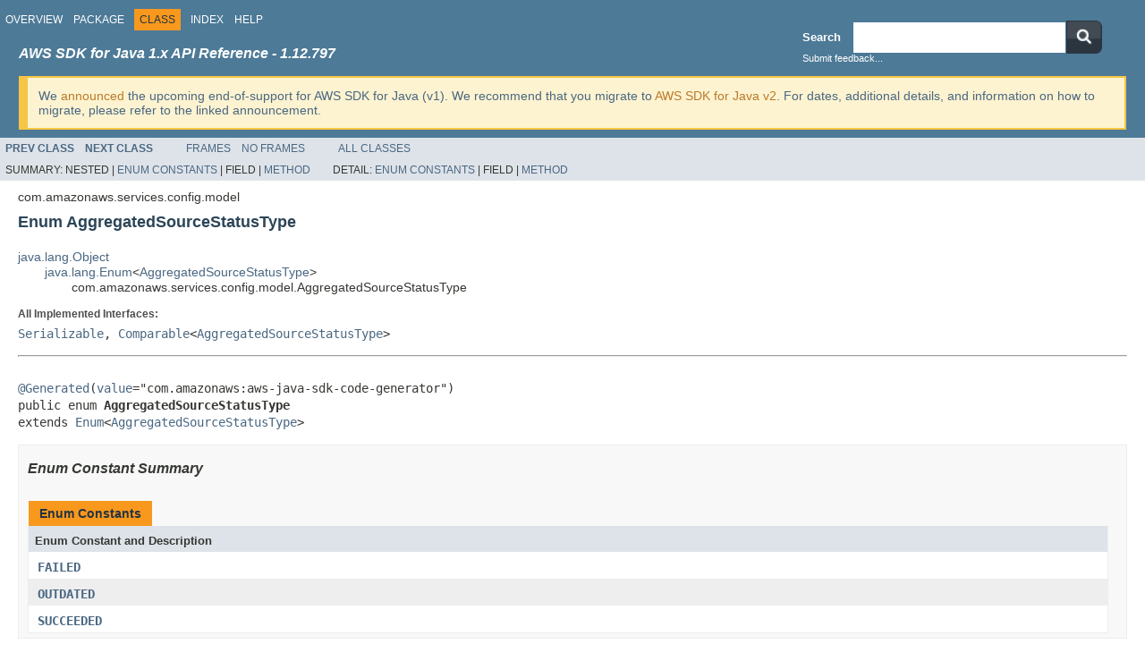

--- FILE ---
content_type: text/html
request_url: https://docs.aws.amazon.com/AWSJavaSDK/latest/javadoc/com/amazonaws/services/config/model/AggregatedSourceStatusType.html
body_size: 4751
content:
<!DOCTYPE HTML PUBLIC "-//W3C//DTD HTML 4.01 Transitional//EN" "http://www.w3.org/TR/html4/loose.dtd">
<!-- NewPage -->
<html lang="en">
<head>
<!-- Generated by javadoc (1.8.0_472) on Mon Dec 29 23:15:02 UTC 2025 -->
<meta http-equiv="Content-Type" content="text/html; charset=UTF-8">
<title>AggregatedSourceStatusType (AWS SDK for Java - 1.12.797)</title>
<meta name="date" content="2025-12-29">
<link rel="stylesheet" type="text/css" href="../../../../../JavaDoc.css" title="Style">
<script type="text/javascript" src="../../../../../script.js"></script>
</head>
<body>
<script type="text/javascript"><!--
    try {
        if (location.href.indexOf('is-external=true') == -1) {
            parent.document.title="AggregatedSourceStatusType (AWS SDK for Java - 1.12.797)";
        }
    }
    catch(err) {
    }
//-->
var methods = {"i0":9,"i1":10,"i2":9,"i3":9};
var tabs = {65535:["t0","All Methods"],1:["t1","Static Methods"],2:["t2","Instance Methods"],8:["t4","Concrete Methods"]};
var altColor = "altColor";
var rowColor = "rowColor";
var tableTab = "tableTab";
var activeTableTab = "activeTableTab";
</script>
<noscript>
<div>JavaScript is disabled on your browser.</div>
</noscript>
<!-- ========= START OF TOP NAVBAR ======= -->
<div class="topNav"><a name="navbar.top">
<!--   -->
</a>
<div class="skipNav"><a href="#skip.navbar.top" title="Skip navigation links">Skip navigation links</a></div>
<a name="navbar.top.firstrow">
<!--   -->
</a>
<ul class="navList" title="Navigation">
<li><a href="../../../../../overview-summary.html">Overview</a></li>
<li><a href="package-summary.html">Package</a></li>
<li class="navBarCell1Rev">Class</li>
<li><a href="../../../../../index-all.html">Index</a></li>
<li><a href="../../../../../help-doc.html">Help</a></li>
</ul>
<div class="aboutLanguage"><!-- This should be the first script -->                   <script type="text/javascript" src="/assets/js/awsdocs-boot.js"></script>                   <div>                       <!-- BEGIN-SECTION -->                       <div id="divsearch" class="divsearch">                           <span id="lblsearch" for="searchQuery">                               <label>Search</label>                           </span>                            <form id="nav-search-form" target="_parent" method="get" action="https://docs.aws.amazon.com/search/doc-search.html#facet_doc_guide=API+Reference&facet_doc_product=AWS+SDK+for+Java">                               <div id="nav-searchfield-outer" class="nav-sprite">                                   <div class="nav-searchfield-inner nav-sprite">                                       <div id="nav-searchfield-width">                                           <input id="nav-searchfield" name="searchQuery">                                           </div>                                       </div>                                   </div>                                   <div id="nav-search-button" class="nav-sprite">                                       <button type="submit" style="border: 0;background: transparent;padding: 0;">                                           <img src="https://docs.aws.amazon.com/AWSJavaSDK/latest/javadoc/resources/search-button.png" width="40" height="37" alt="submit">                                       </button>                                   </div>                                       <input name="searchPath" type="hidden" value="documentation-guide" />                                       <input name="this_doc_product" type="hidden" value="AWS SDK for Java" />                                       <input name="this_doc_guide" type="hidden" value="API Reference" />                                       <input name="doc_locale" type="hidden" value="en_us" />                                   </form>                                   <a id="go_cti" target="_blank">Submit feedback...</a>                               </div>                               <!-- END-SECTION -->                                <div class="headline-section">                                   <h3>AWS SDK for Java 1.x API Reference - 1.12.797</h3>                               </div>                                <script type="text/javascript">                                   window.onload = function(){                                   /* Dynamically add feedback links */                                   var javadoc_root_name = "/javadoc/";                                   var javadoc_path = location.href.substring(0, location.href.lastIndexOf(javadoc_root_name) + javadoc_root_name.length);                                   var file_path = location.href.substring(location.href.lastIndexOf(javadoc_root_name) + javadoc_root_name.length);                                   var sdk_name = encodeURI("AWS SDK for Java");                                   var encoded_path = encodeURI(location.href);                                    var feedback_tellmore_url = "https://docs-feedback.aws.amazon.com/feedback.jsp?hidden_service_name=" + sdk_name + "&topic_url=" + encoded_path;                                    if(file_path != "overview-frame.html") {                                   document.getElementById("go_cti").setAttribute("href", feedback_tellmore_url);                                   } else {                                   document.getElementById("feedback-section").outerHTML = "AWS SDK for Java";                                   document.getElementById("divsearch").outerHTML = "";                                   }                                   };                               </script>                               <!-- END-FEEDBACK-SECTION -->                            </div>                           <div class="v1-deprecation-banner">                   We <a href="https://aws.amazon.com/blogs/developer/announcing-end-of-support-for-aws-sdk-for-java-v1-x-on-december-31-2025/" target="_blank">announced</a>                               the upcoming end-of-support for AWS SDK for Java (v1).                               We recommend that you migrate to <a                               href="https://docs.aws.amazon.com/sdk-for-java/latest/developer-guide/home.html" target="_blank">AWS SDK for Java v2</a>. For dates, additional details,                               and information on how to migrate, please refer to the linked announcement.                             </div></div>
</div>
<div class="subNav">
<ul class="navList">
<li><a href="../../../../../com/amazonaws/services/config/model/AggregatedSourceStatus.html" title="class in com.amazonaws.services.config.model"><span class="typeNameLink">Prev&nbsp;Class</span></a></li>
<li><a href="../../../../../com/amazonaws/services/config/model/AggregatedSourceType.html" title="enum in com.amazonaws.services.config.model"><span class="typeNameLink">Next&nbsp;Class</span></a></li>
</ul>
<ul class="navList">
<li><a href="../../../../../index.html?com/amazonaws/services/config/model/AggregatedSourceStatusType.html" target="_top">Frames</a></li>
<li><a href="AggregatedSourceStatusType.html" target="_top">No&nbsp;Frames</a></li>
</ul>
<ul class="navList" id="allclasses_navbar_top">
<li><a href="../../../../../allclasses-noframe.html">All&nbsp;Classes</a></li>
</ul>
<div>
<script type="text/javascript"><!--
  allClassesLink = document.getElementById("allclasses_navbar_top");
  if(window==top) {
    allClassesLink.style.display = "block";
  }
  else {
    allClassesLink.style.display = "none";
  }
  //-->
</script>
</div>
<div>
<ul class="subNavList">
<li>Summary:&nbsp;</li>
<li>Nested&nbsp;|&nbsp;</li>
<li><a href="#enum.constant.summary">Enum Constants</a>&nbsp;|&nbsp;</li>
<li>Field&nbsp;|&nbsp;</li>
<li><a href="#method.summary">Method</a></li>
</ul>
<ul class="subNavList">
<li>Detail:&nbsp;</li>
<li><a href="#enum.constant.detail">Enum Constants</a>&nbsp;|&nbsp;</li>
<li>Field&nbsp;|&nbsp;</li>
<li><a href="#method.detail">Method</a></li>
</ul>
</div>
<a name="skip.navbar.top">
<!--   -->
</a></div>
<!-- ========= END OF TOP NAVBAR ========= -->
<!-- ======== START OF CLASS DATA ======== -->
<div class="header">
<div class="subTitle">com.amazonaws.services.config.model</div>
<h2 title="Enum AggregatedSourceStatusType" class="title">Enum AggregatedSourceStatusType</h2>
</div>
<div class="contentContainer">
<ul class="inheritance">
<li><a href="http://docs.oracle.com/javase/7/docs/api/java/lang/Object.html?is-external=true" title="class or interface in java.lang">java.lang.Object</a></li>
<li>
<ul class="inheritance">
<li><a href="http://docs.oracle.com/javase/7/docs/api/java/lang/Enum.html?is-external=true" title="class or interface in java.lang">java.lang.Enum</a>&lt;<a href="../../../../../com/amazonaws/services/config/model/AggregatedSourceStatusType.html" title="enum in com.amazonaws.services.config.model">AggregatedSourceStatusType</a>&gt;</li>
<li>
<ul class="inheritance">
<li>com.amazonaws.services.config.model.AggregatedSourceStatusType</li>
</ul>
</li>
</ul>
</li>
</ul>
<div class="description">
<ul class="blockList">
<li class="blockList">
<dl>
<dt>All Implemented Interfaces:</dt>
<dd><a href="http://docs.oracle.com/javase/7/docs/api/java/io/Serializable.html?is-external=true" title="class or interface in java.io">Serializable</a>, <a href="http://docs.oracle.com/javase/7/docs/api/java/lang/Comparable.html?is-external=true" title="class or interface in java.lang">Comparable</a>&lt;<a href="../../../../../com/amazonaws/services/config/model/AggregatedSourceStatusType.html" title="enum in com.amazonaws.services.config.model">AggregatedSourceStatusType</a>&gt;</dd>
</dl>
<hr>
<br>
<pre><a href="http://docs.oracle.com/javase/7/docs/api/javax/annotation/Generated.html?is-external=true" title="class or interface in javax.annotation">@Generated</a>(<a href="http://docs.oracle.com/javase/7/docs/api/javax/annotation/Generated.html?is-external=true#value--" title="class or interface in javax.annotation">value</a>="com.amazonaws:aws-java-sdk-code-generator")
public enum <span class="typeNameLabel">AggregatedSourceStatusType</span>
extends <a href="http://docs.oracle.com/javase/7/docs/api/java/lang/Enum.html?is-external=true" title="class or interface in java.lang">Enum</a>&lt;<a href="../../../../../com/amazonaws/services/config/model/AggregatedSourceStatusType.html" title="enum in com.amazonaws.services.config.model">AggregatedSourceStatusType</a>&gt;</pre>
</li>
</ul>
</div>
<div class="summary">
<ul class="blockList">
<li class="blockList">
<!-- =========== ENUM CONSTANT SUMMARY =========== -->
<ul class="blockList">
<li class="blockList"><a name="enum.constant.summary">
<!--   -->
</a>
<h3>Enum Constant Summary</h3>
<table class="memberSummary" border="0" cellpadding="3" cellspacing="0" summary="Enum Constant Summary table, listing enum constants, and an explanation">
<caption><span>Enum Constants</span><span class="tabEnd">&nbsp;</span></caption>
<tr>
<th class="colOne" scope="col">Enum Constant and Description</th>
</tr>
<tr class="altColor">
<td class="colOne"><code><span class="memberNameLink"><a href="../../../../../com/amazonaws/services/config/model/AggregatedSourceStatusType.html#FAILED">FAILED</a></span></code>&nbsp;</td>
</tr>
<tr class="rowColor">
<td class="colOne"><code><span class="memberNameLink"><a href="../../../../../com/amazonaws/services/config/model/AggregatedSourceStatusType.html#OUTDATED">OUTDATED</a></span></code>&nbsp;</td>
</tr>
<tr class="altColor">
<td class="colOne"><code><span class="memberNameLink"><a href="../../../../../com/amazonaws/services/config/model/AggregatedSourceStatusType.html#SUCCEEDED">SUCCEEDED</a></span></code>&nbsp;</td>
</tr>
</table>
</li>
</ul>
<!-- ========== METHOD SUMMARY =========== -->
<ul class="blockList">
<li class="blockList"><a name="method.summary">
<!--   -->
</a>
<h3>Method Summary</h3>
<table class="memberSummary" border="0" cellpadding="3" cellspacing="0" summary="Method Summary table, listing methods, and an explanation">
<caption><span id="t0" class="activeTableTab"><span>All Methods</span><span class="tabEnd">&nbsp;</span></span><span id="t1" class="tableTab"><span><a href="javascript:show(1);">Static Methods</a></span><span class="tabEnd">&nbsp;</span></span><span id="t2" class="tableTab"><span><a href="javascript:show(2);">Instance Methods</a></span><span class="tabEnd">&nbsp;</span></span><span id="t4" class="tableTab"><span><a href="javascript:show(8);">Concrete Methods</a></span><span class="tabEnd">&nbsp;</span></span></caption>
<tr>
<th class="colFirst" scope="col">Modifier and Type</th>
<th class="colLast" scope="col">Method and Description</th>
</tr>
<tr id="i0" class="altColor">
<td class="colFirst"><code>static <a href="../../../../../com/amazonaws/services/config/model/AggregatedSourceStatusType.html" title="enum in com.amazonaws.services.config.model">AggregatedSourceStatusType</a></code></td>
<td class="colLast"><code><span class="memberNameLink"><a href="../../../../../com/amazonaws/services/config/model/AggregatedSourceStatusType.html#fromValue-java.lang.String-">fromValue</a></span>(<a href="http://docs.oracle.com/javase/7/docs/api/java/lang/String.html?is-external=true" title="class or interface in java.lang">String</a>&nbsp;value)</code>
<div class="block">Use this in place of valueOf.</div>
</td>
</tr>
<tr id="i1" class="rowColor">
<td class="colFirst"><code><a href="http://docs.oracle.com/javase/7/docs/api/java/lang/String.html?is-external=true" title="class or interface in java.lang">String</a></code></td>
<td class="colLast"><code><span class="memberNameLink"><a href="../../../../../com/amazonaws/services/config/model/AggregatedSourceStatusType.html#toString--">toString</a></span>()</code>&nbsp;</td>
</tr>
<tr id="i2" class="altColor">
<td class="colFirst"><code>static <a href="../../../../../com/amazonaws/services/config/model/AggregatedSourceStatusType.html" title="enum in com.amazonaws.services.config.model">AggregatedSourceStatusType</a></code></td>
<td class="colLast"><code><span class="memberNameLink"><a href="../../../../../com/amazonaws/services/config/model/AggregatedSourceStatusType.html#valueOf-java.lang.String-">valueOf</a></span>(<a href="http://docs.oracle.com/javase/7/docs/api/java/lang/String.html?is-external=true" title="class or interface in java.lang">String</a>&nbsp;name)</code>
<div class="block">Returns the enum constant of this type with the specified name.</div>
</td>
</tr>
<tr id="i3" class="rowColor">
<td class="colFirst"><code>static <a href="../../../../../com/amazonaws/services/config/model/AggregatedSourceStatusType.html" title="enum in com.amazonaws.services.config.model">AggregatedSourceStatusType</a>[]</code></td>
<td class="colLast"><code><span class="memberNameLink"><a href="../../../../../com/amazonaws/services/config/model/AggregatedSourceStatusType.html#values--">values</a></span>()</code>
<div class="block">Returns an array containing the constants of this enum type, in
the order they are declared.</div>
</td>
</tr>
</table>
<ul class="blockList">
<li class="blockList"><a name="methods.inherited.from.class.java.lang.Enum">
<!--   -->
</a>
<h3>Methods inherited from class&nbsp;java.lang.<a href="http://docs.oracle.com/javase/7/docs/api/java/lang/Enum.html?is-external=true" title="class or interface in java.lang">Enum</a></h3>
<code><a href="http://docs.oracle.com/javase/7/docs/api/java/lang/Enum.html?is-external=true#compareTo-E-" title="class or interface in java.lang">compareTo</a>, <a href="http://docs.oracle.com/javase/7/docs/api/java/lang/Enum.html?is-external=true#equals-java.lang.Object-" title="class or interface in java.lang">equals</a>, <a href="http://docs.oracle.com/javase/7/docs/api/java/lang/Enum.html?is-external=true#getDeclaringClass--" title="class or interface in java.lang">getDeclaringClass</a>, <a href="http://docs.oracle.com/javase/7/docs/api/java/lang/Enum.html?is-external=true#hashCode--" title="class or interface in java.lang">hashCode</a>, <a href="http://docs.oracle.com/javase/7/docs/api/java/lang/Enum.html?is-external=true#name--" title="class or interface in java.lang">name</a>, <a href="http://docs.oracle.com/javase/7/docs/api/java/lang/Enum.html?is-external=true#ordinal--" title="class or interface in java.lang">ordinal</a>, <a href="http://docs.oracle.com/javase/7/docs/api/java/lang/Enum.html?is-external=true#valueOf-java.lang.Class-java.lang.String-" title="class or interface in java.lang">valueOf</a></code></li>
</ul>
<ul class="blockList">
<li class="blockList"><a name="methods.inherited.from.class.java.lang.Object">
<!--   -->
</a>
<h3>Methods inherited from class&nbsp;java.lang.<a href="http://docs.oracle.com/javase/7/docs/api/java/lang/Object.html?is-external=true" title="class or interface in java.lang">Object</a></h3>
<code><a href="http://docs.oracle.com/javase/7/docs/api/java/lang/Object.html?is-external=true#getClass--" title="class or interface in java.lang">getClass</a>, <a href="http://docs.oracle.com/javase/7/docs/api/java/lang/Object.html?is-external=true#notify--" title="class or interface in java.lang">notify</a>, <a href="http://docs.oracle.com/javase/7/docs/api/java/lang/Object.html?is-external=true#notifyAll--" title="class or interface in java.lang">notifyAll</a>, <a href="http://docs.oracle.com/javase/7/docs/api/java/lang/Object.html?is-external=true#wait--" title="class or interface in java.lang">wait</a>, <a href="http://docs.oracle.com/javase/7/docs/api/java/lang/Object.html?is-external=true#wait-long-" title="class or interface in java.lang">wait</a>, <a href="http://docs.oracle.com/javase/7/docs/api/java/lang/Object.html?is-external=true#wait-long-int-" title="class or interface in java.lang">wait</a></code></li>
</ul>
</li>
</ul>
</li>
</ul>
</div>
<div class="details">
<ul class="blockList">
<li class="blockList">
<!-- ============ ENUM CONSTANT DETAIL =========== -->
<ul class="blockList">
<li class="blockList"><a name="enum.constant.detail">
<!--   -->
</a>
<h3>Enum Constant Detail</h3>
<a name="FAILED">
<!--   -->
</a>
<ul class="blockList">
<li class="blockList">
<h4>FAILED</h4>
<pre>public static final&nbsp;<a href="../../../../../com/amazonaws/services/config/model/AggregatedSourceStatusType.html" title="enum in com.amazonaws.services.config.model">AggregatedSourceStatusType</a> FAILED</pre>
</li>
</ul>
<a name="SUCCEEDED">
<!--   -->
</a>
<ul class="blockList">
<li class="blockList">
<h4>SUCCEEDED</h4>
<pre>public static final&nbsp;<a href="../../../../../com/amazonaws/services/config/model/AggregatedSourceStatusType.html" title="enum in com.amazonaws.services.config.model">AggregatedSourceStatusType</a> SUCCEEDED</pre>
</li>
</ul>
<a name="OUTDATED">
<!--   -->
</a>
<ul class="blockListLast">
<li class="blockList">
<h4>OUTDATED</h4>
<pre>public static final&nbsp;<a href="../../../../../com/amazonaws/services/config/model/AggregatedSourceStatusType.html" title="enum in com.amazonaws.services.config.model">AggregatedSourceStatusType</a> OUTDATED</pre>
</li>
</ul>
</li>
</ul>
<!-- ============ METHOD DETAIL ========== -->
<ul class="blockList">
<li class="blockList"><a name="method.detail">
<!--   -->
</a>
<h3>Method Detail</h3>
<a name="values--">
<!--   -->
</a>
<ul class="blockList">
<li class="blockList">
<h4>values</h4>
<pre>public static&nbsp;<a href="../../../../../com/amazonaws/services/config/model/AggregatedSourceStatusType.html" title="enum in com.amazonaws.services.config.model">AggregatedSourceStatusType</a>[]&nbsp;values()</pre>
<div class="block">Returns an array containing the constants of this enum type, in
the order they are declared.  This method may be used to iterate
over the constants as follows:
<pre>
for (AggregatedSourceStatusType c : AggregatedSourceStatusType.values())
&nbsp;   System.out.println(c);
</pre></div>
<dl>
<dt><span class="returnLabel">Returns:</span></dt>
<dd>an array containing the constants of this enum type, in the order they are declared</dd>
</dl>
</li>
</ul>
<a name="valueOf-java.lang.String-">
<!--   -->
</a>
<ul class="blockList">
<li class="blockList">
<h4>valueOf</h4>
<pre>public static&nbsp;<a href="../../../../../com/amazonaws/services/config/model/AggregatedSourceStatusType.html" title="enum in com.amazonaws.services.config.model">AggregatedSourceStatusType</a>&nbsp;valueOf(<a href="http://docs.oracle.com/javase/7/docs/api/java/lang/String.html?is-external=true" title="class or interface in java.lang">String</a>&nbsp;name)</pre>
<div class="block">Returns the enum constant of this type with the specified name.
The string must match <i>exactly</i> an identifier used to declare an
enum constant in this type.  (Extraneous whitespace characters are 
not permitted.)</div>
<dl>
<dt><span class="paramLabel">Parameters:</span></dt>
<dd><code>name</code> - the name of the enum constant to be returned.</dd>
<dt><span class="returnLabel">Returns:</span></dt>
<dd>the enum constant with the specified name</dd>
<dt><span class="throwsLabel">Throws:</span></dt>
<dd><code><a href="http://docs.oracle.com/javase/7/docs/api/java/lang/IllegalArgumentException.html?is-external=true" title="class or interface in java.lang">IllegalArgumentException</a></code> - if this enum type has no constant with the specified name</dd>
<dd><code><a href="http://docs.oracle.com/javase/7/docs/api/java/lang/NullPointerException.html?is-external=true" title="class or interface in java.lang">NullPointerException</a></code> - if the argument is null</dd>
</dl>
</li>
</ul>
<a name="toString--">
<!--   -->
</a>
<ul class="blockList">
<li class="blockList">
<h4>toString</h4>
<pre>public&nbsp;<a href="http://docs.oracle.com/javase/7/docs/api/java/lang/String.html?is-external=true" title="class or interface in java.lang">String</a>&nbsp;toString()</pre>
<dl>
<dt><span class="overrideSpecifyLabel">Overrides:</span></dt>
<dd><code><a href="http://docs.oracle.com/javase/7/docs/api/java/lang/Enum.html?is-external=true#toString--" title="class or interface in java.lang">toString</a></code>&nbsp;in class&nbsp;<code><a href="http://docs.oracle.com/javase/7/docs/api/java/lang/Enum.html?is-external=true" title="class or interface in java.lang">Enum</a>&lt;<a href="../../../../../com/amazonaws/services/config/model/AggregatedSourceStatusType.html" title="enum in com.amazonaws.services.config.model">AggregatedSourceStatusType</a>&gt;</code></dd>
</dl>
</li>
</ul>
<a name="fromValue-java.lang.String-">
<!--   -->
</a>
<ul class="blockListLast">
<li class="blockList">
<h4>fromValue</h4>
<pre>public static&nbsp;<a href="../../../../../com/amazonaws/services/config/model/AggregatedSourceStatusType.html" title="enum in com.amazonaws.services.config.model">AggregatedSourceStatusType</a>&nbsp;fromValue(<a href="http://docs.oracle.com/javase/7/docs/api/java/lang/String.html?is-external=true" title="class or interface in java.lang">String</a>&nbsp;value)</pre>
<div class="block">Use this in place of valueOf.</div>
<dl>
<dt><span class="paramLabel">Parameters:</span></dt>
<dd><code>value</code> - real value</dd>
<dt><span class="returnLabel">Returns:</span></dt>
<dd>AggregatedSourceStatusType corresponding to the value</dd>
<dt><span class="throwsLabel">Throws:</span></dt>
<dd><code><a href="http://docs.oracle.com/javase/7/docs/api/java/lang/IllegalArgumentException.html?is-external=true" title="class or interface in java.lang">IllegalArgumentException</a></code> - If the specified value does not map to one of the known values in this enum.</dd>
</dl>
</li>
</ul>
</li>
</ul>
</li>
</ul>
</div>
</div>
<!-- ========= END OF CLASS DATA ========= -->
<!-- ======= START OF BOTTOM NAVBAR ====== -->
<div class="bottomNav"><a name="navbar.bottom">
<!--   -->
</a>
<div class="skipNav"><a href="#skip.navbar.bottom" title="Skip navigation links">Skip navigation links</a></div>
<a name="navbar.bottom.firstrow">
<!--   -->
</a>
<ul class="navList" title="Navigation">
<li><a href="../../../../../overview-summary.html">Overview</a></li>
<li><a href="package-summary.html">Package</a></li>
<li class="navBarCell1Rev">Class</li>
<li><a href="../../../../../index-all.html">Index</a></li>
<li><a href="../../../../../help-doc.html">Help</a></li>
</ul>
<div class="aboutLanguage"><script>                           var header = document.querySelector('div.header');                           var firstHeaderElement = header.childNodes[0];                           var regionDisclaimerElement = document.createComment('REGION_DISCLAIMER_DO_NOT_REMOVE');                           header.insertBefore(regionDisclaimerElement, firstHeaderElement);                           </script>                            <meta name="guide-name" content="API Reference">                            <meta name="service-name" content="AWS SDK for Java"></div>
</div>
<div class="subNav">
<ul class="navList">
<li><a href="../../../../../com/amazonaws/services/config/model/AggregatedSourceStatus.html" title="class in com.amazonaws.services.config.model"><span class="typeNameLink">Prev&nbsp;Class</span></a></li>
<li><a href="../../../../../com/amazonaws/services/config/model/AggregatedSourceType.html" title="enum in com.amazonaws.services.config.model"><span class="typeNameLink">Next&nbsp;Class</span></a></li>
</ul>
<ul class="navList">
<li><a href="../../../../../index.html?com/amazonaws/services/config/model/AggregatedSourceStatusType.html" target="_top">Frames</a></li>
<li><a href="AggregatedSourceStatusType.html" target="_top">No&nbsp;Frames</a></li>
</ul>
<ul class="navList" id="allclasses_navbar_bottom">
<li><a href="../../../../../allclasses-noframe.html">All&nbsp;Classes</a></li>
</ul>
<div>
<script type="text/javascript"><!--
  allClassesLink = document.getElementById("allclasses_navbar_bottom");
  if(window==top) {
    allClassesLink.style.display = "block";
  }
  else {
    allClassesLink.style.display = "none";
  }
  //-->
</script>
</div>
<div>
<ul class="subNavList">
<li>Summary:&nbsp;</li>
<li>Nested&nbsp;|&nbsp;</li>
<li><a href="#enum.constant.summary">Enum Constants</a>&nbsp;|&nbsp;</li>
<li>Field&nbsp;|&nbsp;</li>
<li><a href="#method.summary">Method</a></li>
</ul>
<ul class="subNavList">
<li>Detail:&nbsp;</li>
<li><a href="#enum.constant.detail">Enum Constants</a>&nbsp;|&nbsp;</li>
<li>Field&nbsp;|&nbsp;</li>
<li><a href="#method.detail">Method</a></li>
</ul>
</div>
<a name="skip.navbar.bottom">
<!--   -->
</a></div>
<!-- ======== END OF BOTTOM NAVBAR ======= -->
<p class="legalCopy"><small><span id="awsdocs-legal-zone-copyright"></span></small></p>
</body>
</html>
